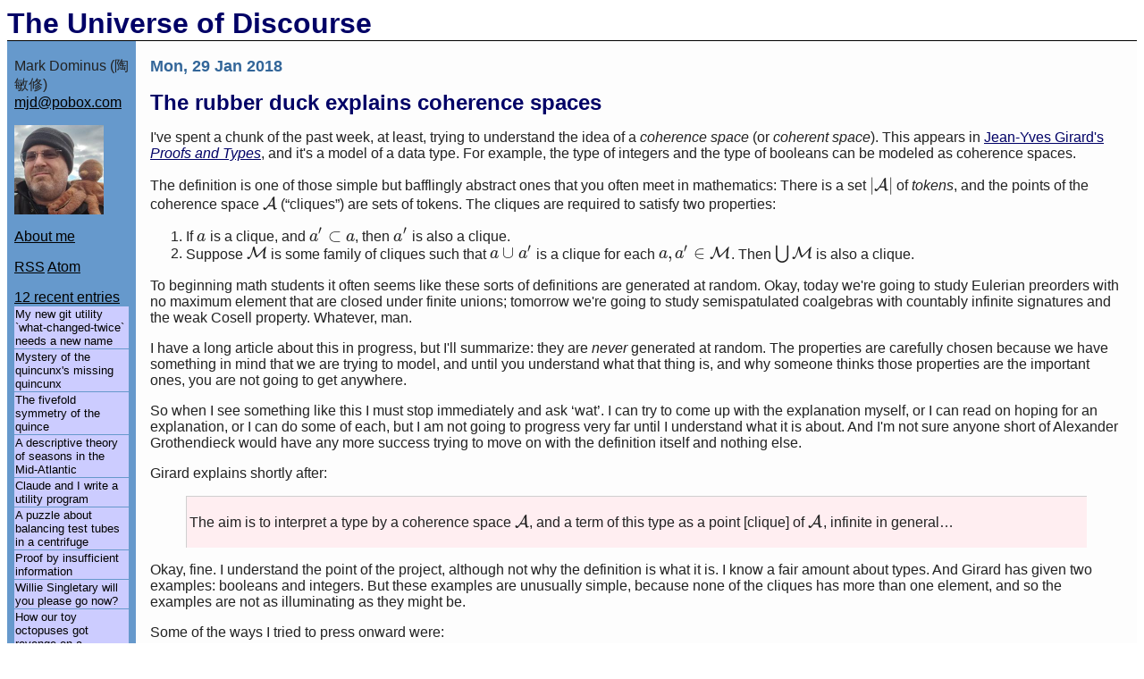

--- FILE ---
content_type: text/html
request_url: https://blog.plover.com/math/logic/coherence-spaces.html
body_size: 9557
content:
<html>

<head>
<title>The Universe of Discourse : The rubber duck explains coherence spaces</title>
<meta name="referrer" content="always">
<meta http-equiv="Content-type" content="text/html;charset=UTF-8">
<meta name="viewport" content="width=device-width">
<link rel="alternate" type="application/rss+xml" title="RSS" href="https://blog.plover.com/index.rss" />
<link rel="alternate" type="application/atom+xml" title="Atom"
      href="https://blog.plover.com/index.atom" />

<link rel="me" type="mastodon" href="https://mathstodon.xyz/@mjd"/>
<link rel="me" type="mastodon" href="https://functional.cafe/@universe_of_discourse"/>

<link rel="openid2.provider" href="https://openid.stackexchange.com/openid/provider">
<link rel="openid2.local_id" href="https://openid.stackexchange.com/user/1b891001-2f6a-41a9-8754-aeab31dd4599">
<link rel='icon' sizes="192x192" href='https://pic.blog.plover.com/HOP-192.png' />
<link rel='icon' sizes="128x128" href='https://pic.blog.plover.com/HOP-128.png' />
<link rel="apple-touch-icon" sizes="192x192" href="https://pic.blog.plover.com/HOP-192.png">
<meta property="og:title" content="The rubber duck explains coherence spaces">
<meta property="og:site_name" content="The Universe of Discourse : The rubber duck explains coherence spaces">
<meta property="og:description" content="From the highly eclectic blog of Mark Dominus">
<meta property="og:type" content="article">
<meta property="og:image" content="https://pic.blog.plover.com/math/logic/coherence-spaces/bool2-web.svg">
<meta property="og:image:width" content="100">
<meta property="og:image:height" content="100">
<meta property="og:image:alt" content="(no alt)">
<meta property="og:url" content="https://blog.plover.com/math/logic/coherence-spaces.html">

<!-- REDIRECT: -->

<!-- MathJax -->
<script type="text/javascript"
  src="https://cdnjs.cloudflare.com/ajax/libs/mathjax/2.7.0/MathJax.js?config=TeX-AMS-MML_HTMLorMML">
</script>
<!-- To enable inlining of $ ... $
<script type="text/x-mathjax-config">
MathJax.Hub.Config({
  tex2jax: {inlineMath: [['$','$'], ['\\(','\\)']]}
});
</script>
-->
<script type="text/x-mathjax-config">
MathJax.Hub.Config({
  tex2jax: {inlineMath: [['!!','!!']]}, // temporary
  // don't forget that TeX's line break \\ will not work in Markdown!
  // use \\\\ instead!
});
</script>


<style>
pre {
  overflow: auto;
  background-color: #e4f0e4;
  border-top:  1px #d0d0d0 solid;
  border-left: 1px #d0d0d0 solid;
  padding: .6em 0;
}

pre.digression  {
  background-color: #ffdddd;
}

table.maintable {
  table-layout: fixed;
  width: 100%;
  border-top: thin solid black;
  border-bottom: thin solid black;
}

td.sidebar {
  padding: 0 0.5em;
  width: 8em;
}

td.mainsection {
  padding: 0 1em;
  width: 100%;
}

pre.erroneous  {
  background-color: #ffdddd;
}

blockquote {
  border-top:  1px #d0d0d0 solid;
  border-left: 1px #d0d0d0 solid;
  padding: 3px;
  background-color: #ffeef1;
}

blockquote blockquote {
  background-color: #f1d2f1;
}

blockquote blockquote blockquote {
  background-color: #bee6f2;
}

blockquote blockquote blockquote blockquote {
  background-color: #bee9df;
}

.emph {
  color: purple;
  font-weight: bolder;
}

.displayImage {
  display: block;
  margin-left: auto;
  margin-right: auto;
}

.bookbox table          { margin-left:    0.5em;
                          margin-bottom:  0.5em;
}

@media print, handheld, screen and (max-device-width: 800px) {
  .sidebar { display: none; }
  .bookbox { display: none; }
}

body,td           { font-family: Verdana,Geneva,Arial,Sans-serif;
                    color: #222222; }
a:link               { color: #000066 }
a:visited            { color: #000066 }
.sidebar  a:link     { color: #000000 }
.sidebar  a:visited  { color: #000000 }
.pagetitle        { font-family: Verdana,Geneva,Arial,Sans-serif;
                    font-size: xx-large; font-weight: bold; color: #336699; }
h1.pagetitle { padding: 0; margin: 0; }
.dateheader       { font-family: Verdana,Geneva,Arial,Sans-serif;
                    font-size: large; font-weight: bold; color: #336699; }
.storytitle       { font-family: Verdana,Geneva,Arial,Sans-serif;
                    font-size: x-large; font-weight: bold; color:
                    #336699; text-decoration: none; }


h2       { font-size: x-large; font-weight: bold; color: #bb4488;
           font-family: Verdana,Geneva,Arial,Sans-serif;  }
h3       { font-size: large; color: #996699;
           font-family: Verdana,Geneva,Arial,Sans-serif;  }
h4       { font-size: medium; color: #9966ee;
           font-family: Verdana,Geneva,Arial,Sans-serif;  }
table.menuitem         { margin-bottom: 2px;  }
td.menuitem         { font-size: small; background-color: #ccccff;
           margin-bottom: 2px;  }
.menuitem a        { font-size: small; text-decoration: none }
.toc     { font-size: small; background-color: #ccccff; }

img { max-width: 100% }
img.center { display: block; margin-left: auto; margin-right: auto }
.caption { text-align: center; display: block; margin-left: auto;
           margin-right: auto; font-size: smaller;  }


.spoiler, .spoiler *:visited, .spoiler *:link {
  color: black; background-color: black;
  border: black thin solid;
}

.spoiler:hover {
  color: inherit; background-color: inherit;
}

span[tooltip] {
  position: relative;
#  text-decoration: underline;
#  color: #00F;
  cursor: help;
}

span[tooltip]:hover::after,
span[tooltip]:focus::after {
  content: attr(tooltip);
  position: absolute;
  left: 0;
  top: 24px;
#  min-width: 200px;
  border: 1px #aaaaaa solid;
  border-radius: 10px;
  background-color: #ffffcc;
  padding: 12px;
  color: #000000;
  font-size: 14px;
  z-index: 1;
}

@media handheld, screen and (max-device-width: 800px) {
  .MathJax_Display { overflow-x: scroll; }
}

div.margin-note {
  text-align: right;
  margin-left: 50%;
  font-size: smaller;
  float: right;
}

div.popup-note {
  content: "poo";
  color: "maroon";
  float: right;
  display: inline;
  border: 2px #008800 solid;
  width: 2em;
  text-align: center;
}

div.popup-note:hover:after {
    position: relative;
    content: attr(text);
    display: inline-block;
    left: 0px;
    top: 0px;
    padding: 5px;
    background-color: black;
    color: white;
    font-size: smaller;
    text-align: right;
    width: 100%;
#    margin-left: 50%;
}

</style>

<meta name="google-site-verification"
      content="XLxterQkreKJ10X-T_OAhtcZfF6si4ZF2vupilmCNEM" />
</head>

<body bgcolor="#ffffff">

<h1 class="pagetitle">
<a
  style="text-decoration: none" href="https://blog.plover.com/">The Universe of Discourse</a>
</h1>

<table class="maintable" border="0" cellpadding="0" cellspacing="0">

 <tr valign="top">

  <!-- left column -->
  <td class="sidebar" bgcolor="#6699cc">

   <p>
   <br />
   Mark Dominus (&#38518;&#25935;&#20462;)<br />
   <a href="mailto:mjd@pobox.com">mjd@pobox.com</a> <br />
   </p>

   <p>
   <img width=100 height=100 src="https://pic.blog.plover.com/TOP.jpg"><br />
   </p>

   <p>
   <a href="https://blog.plover.com/meta/about-me.html">About me</a>
   </p>

   <p>
   <a href="https://blog.plover.com/index.rss">RSS</a>
   <a href="https://blog.plover.com/index.atom">Atom</a>   </p>


   <p><a href="https://blog.plover.com/">12 recent entries</a><br>
  <table class="menuitem" width="100%" style="border-spacing: 0 1px;">
 <tr><td class="menuitem"><a href="https://blog.plover.com/prog/git/what-changed-twice.html"><span class=menuitem>My new git utility `what-changed-twice` needs a new name</span></a>
<tr><td class="menuitem"><a href="https://blog.plover.com/history/quincunx.html"><span class=menuitem>Mystery of the quincunx's missing quincunx</span></a>
<tr><td class="menuitem"><a href="https://blog.plover.com/bio/quince.html"><span class=menuitem>The fivefold symmetry of the quince</span></a>
<tr><td class="menuitem"><a href="https://blog.plover.com/calendar/seasons.html"><span class=menuitem>A descriptive theory of seasons in the Mid-Atlantic</span></a>
<tr><td class="menuitem"><a href="https://blog.plover.com/tech/gpt/claude-xar.html"><span class=menuitem>Claude and I write a utility program</span></a>
<tr><td class="menuitem"><a href="https://blog.plover.com/math/centrifuge.html"><span class=menuitem>A puzzle about balancing test tubes in a centrifuge</span></a>
<tr><td class="menuitem"><a href="https://blog.plover.com/math/proof-by-symmetry.html"><span class=menuitem>Proof by insufficient information</span></a>
<tr><td class="menuitem"><a href="https://blog.plover.com/politics/Singletary.html"><span class=menuitem>Willie Singletary will you please go now?</span></a>
<tr><td class="menuitem"><a href="https://blog.plover.com/law/fortunato-n-perri.html"><span class=menuitem>How our toy octopuses got revenge on a Philadelphia traffic court judge</span></a>
<tr><td class="menuitem"><a href="https://blog.plover.com/misc/dirty-jobs.html"><span class=menuitem>Does someone really have to do the dirty jobs?</span></a>
<tr><td class="menuitem"><a href="https://blog.plover.com/math/peano-starts-at-1.html"><span class=menuitem>The mathematical past is a foreign country</span></a>
<tr><td class="menuitem"><a href="https://blog.plover.com/games/lunar-baseball.html"><span class=menuitem>Baseball on the Moon</span></a>

  </table>
</p>

   <p>Archive:<br><table>
<tr><td><a href="https://blog.plover.com/2025/">2025</a>:
    <td>J<a href="https://blog.plover.com/2025/02/">F</a><a href="https://blog.plover.com/2025/03/">M</a><a href="https://blog.plover.com/2025/04/">A</a><a href="https://blog.plover.com/2025/05/">M</a>J
<tr><td>&nbsp;<td>JA<a href="https://blog.plover.com/2025/09/">S</a>
<tr><td><a href="https://blog.plover.com/2024/">2024</a>:
    <td>J<a href="https://blog.plover.com/2024/02/">F</a><a href="https://blog.plover.com/2024/03/">M</a><a href="https://blog.plover.com/2024/04/">A</a><a href="https://blog.plover.com/2024/05/">M</a><a href="https://blog.plover.com/2024/06/">J</a>
<tr><td>&nbsp;<td><a href="https://blog.plover.com/2024/07/">J</a><a href="https://blog.plover.com/2024/08/">A</a>SO<a href="https://blog.plover.com/2024/11/">N</a>D
<tr><td><a href="https://blog.plover.com/2023/">2023</a>:
    <td>J<a href="https://blog.plover.com/2023/02/">F</a><a href="https://blog.plover.com/2023/03/">M</a><a href="https://blog.plover.com/2023/04/">A</a><a href="https://blog.plover.com/2023/05/">M</a><a href="https://blog.plover.com/2023/06/">J</a>
<tr><td>&nbsp;<td><a href="https://blog.plover.com/2023/07/">J</a><a href="https://blog.plover.com/2023/08/">A</a><a href="https://blog.plover.com/2023/09/">S</a><a href="https://blog.plover.com/2023/10/">O</a><a href="https://blog.plover.com/2023/11/">N</a><a href="https://blog.plover.com/2023/12/">D</a>
<tr><td><a href="https://blog.plover.com/2022/">2022</a>:
    <td><a href="https://blog.plover.com/2022/01/">J</a><a href="https://blog.plover.com/2022/02/">F</a><a href="https://blog.plover.com/2022/03/">M</a><a href="https://blog.plover.com/2022/04/">A</a><a href="https://blog.plover.com/2022/05/">M</a><a href="https://blog.plover.com/2022/06/">J</a>
<tr><td>&nbsp;<td><a href="https://blog.plover.com/2022/07/">J</a>A<a href="https://blog.plover.com/2022/09/">S</a><a href="https://blog.plover.com/2022/10/">O</a><a href="https://blog.plover.com/2022/11/">N</a><a href="https://blog.plover.com/2022/12/">D</a>
<tr><td><a href="https://blog.plover.com/2021/">2021</a>:
    <td><a href="https://blog.plover.com/2021/01/">J</a><a href="https://blog.plover.com/2021/02/">F</a><a href="https://blog.plover.com/2021/03/">M</a><a href="https://blog.plover.com/2021/04/">A</a>M<a href="https://blog.plover.com/2021/05/">J</a>
<tr><td>&nbsp;<td><a href="https://blog.plover.com/2021/07/">J</a><a href="https://blog.plover.com/2021/08/">A</a><a href="https://blog.plover.com/2021/09/">S</a><a href="https://blog.plover.com/2021/10/">O</a><a href="https://blog.plover.com/2021/11/">N</a><a href="https://blog.plover.com/2021/12/">D</a>
<tr><td><a href="https://blog.plover.com/2020/">2020</a>:
    <td><a href="https://blog.plover.com/2020/01/">J</a><a href="https://blog.plover.com/2020/02/">F</a><a href="https://blog.plover.com/2020/03/">M</a><a href="https://blog.plover.com/2020/04/">A</a><a href="https://blog.plover.com/2020/05/">M</a><a href="https://blog.plover.com/2020/06/">J</a>
<tr><td>&nbsp;<td><a href="https://blog.plover.com/2020/07/">J</a><a href="https://blog.plover.com/2020/08/">A</a><a href="https://blog.plover.com/2020/09/">S</a><a href="https://blog.plover.com/2020/10/">O</a><a href="https://blog.plover.com/2020/11/">N</a><a href="https://blog.plover.com/2020/12/">D</a>
<tr><td><a href="https://blog.plover.com/2019/">2019</a>:
<td><a href="https://blog.plover.com/2019/01/">J</a>F<a href="https://blog.plover.com/2019/03/">M</a><a href="https://blog.plover.com/2019/04/">A</a><a href="https://blog.plover.com/2019/05/">M</a><a href="https://blog.plover.com/2019/06/">J</a>
<tr><td>&nbsp;<td><a href="https://blog.plover.com/2019/07/">J</a><a href="https://blog.plover.com/2019/08/">A</a><a href="https://blog.plover.com/2019/09/">S</a><a href="https://blog.plover.com/2019/10/">O</a><a href="https://blog.plover.com/2019/11/">N</a><a href="https://blog.plover.com/2019/12/">D</a>
<tr><td><a href="https://blog.plover.com/2018/">2018</a>:
<td><a href="https://blog.plover.com/2018/01/">J</a><a href="https://blog.plover.com/2018/02/">F</a><a href="https://blog.plover.com/2018/03/">M</a><a href="https://blog.plover.com/2018/04/">A</a><a href="https://blog.plover.com/2018/05/">M</a><a href="https://blog.plover.com/2018/06/">J</a>
<tr><td>&nbsp;<td><a href="https://blog.plover.com/2018/07/">J</a><a href="https://blog.plover.com/2018/08/">A</a><a href="https://blog.plover.com/2018/09/">S</a><a href="https://blog.plover.com/2018/10/">O</a><a href="https://blog.plover.com/2018/11/">N</a><a href="https://blog.plover.com/2018/12/">D</a>
<tr><td><a href="https://blog.plover.com/2017/">2017</a>:
<td><a href="https://blog.plover.com/2017/01/">J</a><a href="https://blog.plover.com/2017/02/">F</a><a href="https://blog.plover.com/2017/03/">M</a><a href="https://blog.plover.com/2017/04/">A</a><a href="https://blog.plover.com/2017/05/">M</a><a href="https://blog.plover.com/2017/06/">J</a>
<tr><td>&nbsp;<td><a href="https://blog.plover.com/2017/07/">J</a><a href="https://blog.plover.com/2017/08/">A</a><a href="https://blog.plover.com/2017/09/">S</a><a href="https://blog.plover.com/2017/10/">O</a></a><a href="https://blog.plover.com/2017/11/">N</a><a href="https://blog.plover.com/2017/12/">D</a>
<tr><td><a href="https://blog.plover.com/2016/">2016</a>:
<td>J<a href="https://blog.plover.com/2016/02/">F</a><a href="https://blog.plover.com/2016/03/">M</a><a href="https://blog.plover.com/2016/04/">A</a><a href="https://blog.plover.com/2016/05/">M</a><a href="https://blog.plover.com/2016/06/">J</a>
<tr><td>&nbsp;<td><a href="https://blog.plover.com/2016/07/">J</a>ASO<a href="https://blog.plover.com/2016/11/">N</a><a href="https://blog.plover.com/2016/12/">D</a>
<tr><td><a href="https://blog.plover.com/2015/">2015</a>:
<td>JF<a href="https://blog.plover.com/2015/03/">M</a><a href="https://blog.plover.com/2015/04/">A</a><a href="https://blog.plover.com/2015/05/">M</a><a href="https://blog.plover.com/2015/06/">J</a><tr><td>&nbsp;<td><a href="https://blog.plover.com/2015/07/">J</a><a href="https://blog.plover.com/2015/08/">A</a><a href="https://blog.plover.com/2015/09/">S</a><a href="https://blog.plover.com/2015/10/">O</a><a href="https://blog.plover.com/2015/11/">N</a><a href="https://blog.plover.com/2015/12/">D</a>
<tr><td><a href="https://blog.plover.com/2014/">2014</a>:
<td><a href="https://blog.plover.com/2014/01/">J</a><a href="https://blog.plover.com/2014/02/">F</a><a href="https://blog.plover.com/2014/03/">M</a><a href="https://blog.plover.com/2014/04/">A</a>MJ<tr><td>&nbsp;<td><a href="https://blog.plover.com/2014/07/">J</a>ASO<a href="https://blog.plover.com/2014/11/">N</a><a href="https://blog.plover.com/2014/12/">D</a>
<tr><td><a href="https://blog.plover.com/2013/">2013</a>:
<td>JFMAMJ<tr><td>&nbsp;<td><a href="https://blog.plover.com/2013/07/">J</a>A<a href="https://blog.plover.com/2013/09/">S</a><a href="https://blog.plover.com/2013/10/">O</a>N<a href="https://blog.plover.com/2013/12/">D</a>
<tr><td><a href="https://blog.plover.com/2012/">2012</a>:
<td><a href="https://blog.plover.com/2012/01/">J</a><a href="https://blog.plover.com/2012/02/">F</a><a href="https://blog.plover.com/2012/03/">M</a>AMJ
<tr><td>&nbsp;<td>J<a href="https://blog.plover.com/2012/08/">A</a>SON<a href="https://blog.plover.com/2012/12/">D</a>
<tr><td><a href="https://blog.plover.com/2011/">2011</a>:
<td>JFMA<a href="https://blog.plover.com/2011/05/">M</a><a href="https://blog.plover.com/2011/06/">J</a>
<tr><td>&nbsp;<td>JASO<a href="https://blog.plover.com/2011/11/">N</a>D
<tr><td><a href="https://blog.plover.com/2010/">2010</a>:
<td><a href="https://blog.plover.com/2010/01/">J</a>FMAMJ
<tr><td>&nbsp;<td>J<a href="https://blog.plover.com/2010/08/">A</a><a href="https://blog.plover.com/2010/09/">S</a><a href="https://blog.plover.com/2010/10/">O</a><a href="https://blog.plover.com/2010/11/">N</a>D
<tr><td><a href="https://blog.plover.com/2009/">2009</a>:
<td><a href="https://blog.plover.com/2009/01/">J</a><a href="https://blog.plover.com/2009/02/">F</a><a href="https://blog.plover.com/2009/03/">M</a>A<a href="https://blog.plover.com/2009/05/">M</a><a href="https://blog.plover.com/2009/06/">J</a>
<tr><td>&nbsp;<td><a href="https://blog.plover.com/2009/07/">J</a>A<a href="https://blog.plover.com/2009/09/">S</a>ON<a href="https://blog.plover.com/2009/12/">D</a>
<tr><td><a href="https://blog.plover.com/2008/">2008</a>:
<td><a href="https://blog.plover.com/2008/01/">J</a><a href="https://blog.plover.com/2008/02/">F</a><a href="https://blog.plover.com/2008/03/">M</a><a href="https://blog.plover.com/2008/04/">A</a><a href="https://blog.plover.com/2008/05/">M</a><a href="https://blog.plover.com/2008/06/">J</a>
<tr><td>&nbsp;<td><a href="https://blog.plover.com/2008/07/">J</a>A<a href="https://blog.plover.com/2008/09/">S</a><a href="https://blog.plover.com/2008/10/">O</a><a href="https://blog.plover.com/2008/11/">N</a>D
<tr><td><a href="https://blog.plover.com/2007/">2007</a>:
<td><a href="https://blog.plover.com/2007/01/">J</a><a href="https://blog.plover.com/2007/02/">F</a><a href="https://blog.plover.com/2007/03/">M</a><a href="https://blog.plover.com/2007/04/">A</a><a href="https://blog.plover.com/2007/05/">M</a><a href="https://blog.plover.com/2007/06/">J</a>
<tr><td>&nbsp;<td><a href="https://blog.plover.com/2007/07/">J</a><a href="https://blog.plover.com/2007/08/">A</a><a href="https://blog.plover.com/2007/09/">S</a><a href="https://blog.plover.com/2007/10/">O</a><a href="https://blog.plover.com/2007/11/">N</a><a href="https://blog.plover.com/2007/12/">D</a>
<tr><td><a href="https://blog.plover.com/2006/">2006</a>:
<td><a href="https://blog.plover.com/2006/01/">J</a><a href="https://blog.plover.com/2006/02/">F</a><a
href="https://blog.plover.com/2006/03/">M</a><a href="https://blog.plover.com/2006/04/">A</a><a
href="https://blog.plover.com/2006/05/">M</a><a href="https://blog.plover.com/2006/06/">J</a>
<tr><td>&nbsp;<td> <a href="https://blog.plover.com/2006/07/">J</a>A<a
href="https://blog.plover.com/2006/09/">S</a><a
href="https://blog.plover.com/2006/10/">O</a><a
href="https://blog.plover.com/2006/11/">N</a><a
href="https://blog.plover.com/2006/12/">D</a>
<tr><td><a href="https://blog.plover.com/2005/">2005</a>: <td><a
href="https://blog.plover.com/2005/10/">O</a><a href="https://blog.plover.com/2005/11/">N</a><a
href="https://blog.plover.com/2005/12/">D</a>
</table>
<br>
</p>



<hr>
Subtopics:<br>
<p><table width="100%" style="border-spacing: 0 1px;"  class='menuitem'><tr><td bgcolor="#ccccff" class="menuitem" style="padding-right: 0;"><a href="/math/">Mathematics</a><td align='right' bgcolor="#ccccff" class="menuitem" style="padding-left: 0;">245</tr>
<tr><td bgcolor="#ccccff" class="menuitem" style="padding-right: 0;"><a href="/prog/">Programming</a><td align='right' bgcolor="#ccccff" class="menuitem" style="padding-left: 0;">99</tr>
<tr><td bgcolor="#ccccff" class="menuitem" style="padding-right: 0;"><a href="/lang/">Language</a><td align='right' bgcolor="#ccccff" class="menuitem" style="padding-left: 0;">95</tr>
<tr><td bgcolor="#ccccff" class="menuitem" style="padding-right: 0;"><a href="/misc/">Miscellaneous</a><td align='right' bgcolor="#ccccff" class="menuitem" style="padding-left: 0;">75</tr>
<tr><td bgcolor="#ccccff" class="menuitem" style="padding-right: 0;"><a href="/book/">Book</a><td align='right' bgcolor="#ccccff" class="menuitem" style="padding-left: 0;">50</tr>
<tr><td bgcolor="#ccccff" class="menuitem" style="padding-right: 0;"><a href="/tech/">Tech</a><td align='right' bgcolor="#ccccff" class="menuitem" style="padding-left: 0;">49</tr>
<tr><td bgcolor="#ccccff" class="menuitem" style="padding-right: 0;"><a href="/lang/etym/">Etymology</a><td align='right' bgcolor="#ccccff" class="menuitem" style="padding-left: 0;">35</tr>
<tr><td bgcolor="#ccccff" class="menuitem" style="padding-right: 0;"><a href="/prog/haskell/">Haskell</a><td align='right' bgcolor="#ccccff" class="menuitem" style="padding-left: 0;">33</tr>
<tr><td bgcolor="#ccccff" class="menuitem" style="padding-right: 0;"><a href="/oops/">Oops</a><td align='right' bgcolor="#ccccff" class="menuitem" style="padding-left: 0;">30</tr>
<tr><td bgcolor="#ccccff" class="menuitem" style="padding-right: 0;"><a href="/Unix/">Unix</a><td align='right' bgcolor="#ccccff" class="menuitem" style="padding-left: 0;">27</tr>
<tr><td bgcolor="#ccccff" class="menuitem" style="padding-right: 0;"><a href="/aliens/dd/">Cosmic Call</a><td align='right' bgcolor="#ccccff" class="menuitem" style="padding-left: 0;">25</tr>
<tr><td bgcolor="#ccccff" class="menuitem" style="padding-right: 0;"><a href="/math/se/">Math SE</a><td align='right' bgcolor="#ccccff" class="menuitem" style="padding-left: 0;">25</tr>
<tr><td bgcolor="#ccccff" class="menuitem" style="padding-right: 0;"><a href="/law/">Law</a><td align='right' bgcolor="#ccccff" class="menuitem" style="padding-left: 0;">22</tr>
<tr><td bgcolor="#ccccff" class="menuitem" style="padding-right: 0;"><a href="/physics/">Physics</a><td align='right' bgcolor="#ccccff" class="menuitem" style="padding-left: 0;">21</tr>
<tr><td bgcolor="#ccccff" class="menuitem" style="padding-right: 0;"><a href="/prog/perl/">Perl</a><td align='right' bgcolor="#ccccff" class="menuitem" style="padding-left: 0;">17</tr>
<tr><td bgcolor="#ccccff" class="menuitem" style="padding-right: 0;"><a href="/bio/">Biology</a><td align='right' bgcolor="#ccccff" class="menuitem" style="padding-left: 0;">16</tr>
<tr><td bgcolor="#ccccff" class="menuitem" style="padding-right: 0;"><a href="/brain/">Brain</a><td align='right' bgcolor="#ccccff" class="menuitem" style="padding-left: 0;">15</tr>
<tr><td bgcolor="#ccccff" class="menuitem" style="padding-right: 0;"><a href="/calendar/">Calendar</a><td align='right' bgcolor="#ccccff" class="menuitem" style="padding-left: 0;">15</tr>
<tr><td bgcolor="#ccccff" class="menuitem" style="padding-right: 0;"><a href="/food/">Food</a><td align='right' bgcolor="#ccccff" class="menuitem" style="padding-left: 0;">15</tr>
</table>
</p>

   <p>
   <img alt="" src="https://pic.blog.plover.com/buttons/mjd-universe.png"
   border="0" vspace=1 /></a>
   <a href="http://hop.perl.plover.com/"><img alt="Higher-Order Perl"
   src="https://pic.blog.plover.com/buttons/HOP-BUTTON.png" border="0" vspace=1 /></a>
   <a href="http://blosxom.sourceforge.net/"><img alt="Blosxom"
   src="https://pic.blog.plover.com/buttons/blosxom-sux.png" border="0" vspace=1 /></a>
   </p>

<!--  <a href="http://www.blosxom.com/"><img alt="Blosxom" rc="http://www.blosxom.com/images/pb_blosxom.gif" border="1" hspace="3" vspace="3" /></a>-->
   </p>

<!--  <p>  </p> -->

<!--  <p><a href="http://technorati.com/claim/hzrgjnktrw">Technorati Profile</a></p> -->

  <p><span style="font-size: small; background-color: #ccccff; padding: 2px;">Comments disabled</span></p>
  </td>

  <!-- main blog entry column -->
  <td class="mainsection" bgcolor="#fdfdfd">

   <br />
<span class="dateheader">Mon, 29 Jan 2018</span>
<p>
<a class="storytitle" name="coherence-spaces" href="https://blog.plover.com/math/logic/coherence-spaces.html">The rubber duck explains coherence spaces</a>
<br />
<p>I've spent a chunk of the past week, at least, trying to understand
the idea of a <em>coherence space</em> (or <em>coherent space</em>).  This appears
in <a href="http://www.paultaylor.eu/stable/Proofs+Types.html">Jean-Yves Girard's <em>Proofs and
Types</em></a>, and it's a
model of a data type.  For example, the type of integers and the type
of booleans can be modeled as coherence spaces.</p>

<p>The definition is one of those simple but bafflingly abstract ones
that you often meet in mathematics: There is a set !!\lvert
\mathcal{A}\rvert!! of <em>tokens</em>, and the points of the coherence space !!\mathcal{A}!!
(“cliques”) are sets of tokens.  The cliques are required to satisfy
two properties:</p>

<ol>
<li>If !!a!! is a clique, and !!a'\subset a!!, then !!a'!! is also a clique.</li>
<li>Suppose !!\mathcal M!! is some family of cliques such that
 !!a\cup a'!! is a clique for each !!a, a'\in \mathcal M!!.  Then
 !!\bigcup {\mathcal M}!! is also a clique.</li>
</ol>

<p>To beginning math students it often seems like these sorts of
definitions are generated at random. Okay, today we're going to study
Eulerian preorders with no maximum element that are closed under
finite unions; tomorrow we're going to study semispatulated coalgebras
with countably infinite signatures and the weak Cosell property.  Whatever,
man.</p>

<p>I have a long article about this in progress, but I'll summarize: they
are <em>never</em> generated at random.  The properties are carefully chosen
because we have something in mind that we are trying to model, and
until you understand what that thing is, and why someone thinks those
properties are the important ones, you are not going to get anywhere.</p>

<p>So when I see something like this I must stop immediately and ask
‘wat’.  I can try to come up with the explanation myself, or I can
read on hoping for an explanation, or I can do some of each, but I am
not going to progress very far until I understand what it is about.
And I'm not sure anyone short of Alexander Grothendieck would have any
more success trying to move on with the definition itself and nothing else.</p>

<p>Girard explains shortly after:</p>

<blockquote>
  <p>The aim is to interpret a type by a coherence space !!\mathcal{A}!!, and a
  term of this type as a point [clique] of !!\mathcal{A}!!, infinite in
  general…</p>
</blockquote>

<p>Okay, fine.  I understand the point of the project, although not why
the definition is what it is.  I know a fair amount about types.  And
Girard has given two examples: booleans and integers. But these
examples are unusually simple, because none of the cliques has more
than one element, and so the examples are not as illuminating as they might be.</p>

<p>Some of the ways I tried to press onward were:</p>

<ol>
<li><p>Read ahead and see if there is more explanation.  I tried this but
I still wasn't getting it.  The next section seemed clear: the
cliques define a “coherence” relation on the tokens, from which the
cliques can be recovered.  Consider a graph, where the vertices are
tokens and there is an edge !!a—b!! exactly when !!\{a, b\}!! is a
clique; we say that !!a!! and !!b!! are <em>coherent</em>.  Then the
cliques of the coherence space are exactly the cliques of the
graph; hence the name.  The graph is called the <em>web</em> of the space,
and from the web one can recover the original space.</p>

<p>But after that part came <em>stable functions</em>, which I couldn't
figure out, and I got stuck again. </p></li>
<li><p>Read ahead and see if there is a more complicated specific example.
There wasn't. </p></li>
<li><p>Read ahead and see if any of the derived concepts are familiar, and
if so then work backward.  For instance, if I had been able to
recognize that I already knew what stable functions were, I might
have been able to leverage that into an understanding of what was
going on with the coherence spaces.  But for me they were just
another problem of the same sort: what is a stable function
supposed to be modeling?</p></li>
<li><p>Read someone else's explanation instead.  I tried several without
much success.  They all seemed to be written for someone who
already had a clue what was going on.  (That is a large part of the
reason I have written up this long and clueless explanation.)</p></li>
<li><p>Try to construct some examples and see if they make sense in the
context of what comes later.  For example, I know what the
coherence space of
booleans looks like because Girard showed me.  Can I figure out the
structure of the coherence space for the type of “wrapped booleans”?</p>

<pre><code>-- (Haskell)
data WrappedBoolean = W Bool
</code></pre>

<p>Can I figure it out for the type of pairs of booleans?</p>

<pre><code>-- (Haskell)
type BooleanPair = (Bool, Bool)
</code></pre></li>
</ol>

<p>None of this was working.  I had several different ideas about what
the coherence spaces might look like for other types, but none of them
seemed to fit with what Girard was doing.  I couldn't come up with any consistent story.</p>

<p>So I prepared to ask on StackExchange, and I spent about an hour
writing up my question, explaining all the things I had tried and what
the problems were with each one.  And as I drew near to the end of
this,  the clouds parted!  I never had to post the question.  I was in the middle of composing this
paragraph:</p>

<blockquote>
  <p>In section 8.4 Girard defines a direct product of coherence spaces,
  but it doesn't look like the direct product I need to get a product
  type; it looks more like a disjoint union type.  If the coherence space for
  <code>Pairbool</code> is the square of the coherence space for !!{{\mathcal B}ool}!!, how?  It
  has 4 2-cliques, but if those are the total elements of !!{{\mathcal B}ool}^2!!,
  then what are do the 1-cliques mean?  </p>
</blockquote>

<p>I decided I hadn't made enough of an effort to understand the direct
product.  So even though I couldn't see how it could possibly give me
anything like what I wanted, I followed its definition for !!{{\mathcal B}ool}^2!! —
and the light came on.</p>

<p>Here's the puzzling coproduct-like definition of the product of two
coherence spaces, from page 61:</p>

<blockquote>
  <p>If !!{\mathcal A}!! and !!{\mathcal B}!! are two coherence spaces, we define !!{\mathcal A}\&amp;{\mathcal B}!! by:</p>
  
  <p align=center>!!|{\mathcal A}\&{\mathcal B}| = |{\mathcal A}| + |{\mathcal B}| = \{1\}×|{\mathcal A}| \cup
  \{2\}×|{\mathcal B}|!!</p>
</blockquote>

<p>That is, the tokens in the product space are literally the disjoint
union of the tokens in the component spaces.</p>

<p>And the edges in the product's web are whatever they were in !!{\mathcal A}!!'s
web (except lifted from
!!|{\mathcal A}|!! to !!\{1\}×|{\mathcal A}|!!), whatever they were in !!{\mathcal B}!!'s web (similarly), 
<em>and</em> also there is an edge  between <em>every</em> !!\langle1, {\mathcal A}\rangle!!
and <em>each</em> !!\langle2, {\mathcal B}\rangle!!.   For !!{{\mathcal B}ool}^2!! the web looks
like this:</p>

<p align=center><img src="https://pic.blog.plover.com/math/logic/coherence-spaces/bool2-web.svg"></p>

<p>There is no edge between
!!\langle 1, \text{True}\rangle!!
and
!!\langle 1, \text{False}\rangle!!
because in !!{{\mathcal B}ool}!! there is no edge between
!!\text{True}!! and !!\text{False}!!.</p>

<p>This graph has nine cliques.   Here they are ordered by set inclusion:</p>

<p align=center><img src="https://pic.blog.plover.com/math/logic/coherence-spaces/bool2-preorder.svg"></p>

<p>(In this second diagram I have abbreviated the pair !!\langle1,
\text{True}\rangle!! to just !!1T!!.  The top nodes in the diagram are
each labeled with a set of two ordered pairs.)</p>

<p>What does this mean?
The ordered pairs of booleans are being represented by <em>functions</em>.
The boolean pair
!!\langle x, y\rangle!! is represented by the <em>function</em> that takes
as its argument a number, either 1 or 2, and then returns the
corresponding component of the pair: the first component !!x!! if the
argument was 1, and the second component !!y!! if the argument was 2.</p>

<p>The nodes in the bottom diagram represent functions.  The top row are
fully-defined functions.  For example, !!\{1F, 2T\}!! is the function
with !!f(1) = \text{False}!! and !!f(2) = \text{True}!!, representing
the boolean pair !!\langle\text{False}, \text{True}\rangle!!.
Similarly if
we were looking at a space of infinite lists, we could consider it a
function from !!\Bbb N!! to whatever the type of the lists elements
was.  Then the top row of nodes in the coherence space would be
infinite sets of pairs of the form !!\langle n, \text{(list element)}\rangle!!.</p>

<p>The lower nodes are still functions, but they are functions about
which we have only incomplete information.  The node !!\{2T\}!! is a
function for which !!f(2) = \text{True}!!.  But we don't yet know what
!!f(1)!! is because we haven't yet tried to compute it.  And the
bottommost node !!\varnothing!! is a function where we don't know
anything at all — yet.  As we test the function on various arguments,
we move up the graph, always following the edges.  The lower nodes are
<em>approximations</em> to the upper ones, made on the basis of incomplete
information about what is higher up.</p>

<p>Now the importance of <em>finite approximants</em> on page 56 becomes clearer.
!!{{\mathcal B}ool}^2!! is already finite.  But in general the space is infinite
because the type is functions on an infinite domain, or infinite
lists, or something of that sort.  In such a space we can't get all
the way to the top row of nodes because to do that we would have to
call the function on all its possible arguments, or examine every
element of the list, which is impossible.   Girard says “Above all,
there are enough <em>finite</em> approximants to <em>a</em>.”  I didn't understand what he
meant by “enough”.  But what he means is that each clique !!a!! is the
union of its finite approximants: each bit of information in the function
!!a!! is obtainable from some finite approximation of !!a!!.
The “stable functions” of section 8.3 start to become less nebulous
also.</p>

<p>I had been thinking that the !!\varnothing!! node was somehow like the
!!\bot!! element in a Scott domain, and then I struggled to
identify anything like !!\langle \text{False}, \bot\rangle!!. 
It looks at first
like you can do it somehow, because there are the right number of
nodes at the middle level. 
Trouble arises in other coherence
spaces. <br />
For the <code>WrappedBoolean</code> type, for example, the type has
four elements: !!
W\ \text{True},
W\ \text{False},
W\ \bot,!! and !!\bot!!.    I think the coherence space for <code>WrappedBoolean</code> is just like the one
for !!{{\mathcal B}ool}!!: </p>

<p align=center><img src="https://pic.blog.plover.com/math/logic/coherence-spaces/wbool-preorder.svg"></p>

<p>Presented with a value from <code>WrappedBoolean</code>, you don't initially know
what it is.  Then you examine it, and you know whether it is 
!!W\ \text{True}!! or !!W\ \text{False}!!.  You are now done.</p>

<p>I think there isn't anything like !!\bot!! or !!W\ \bot!! in the coherence space.
Or maybe they they are there but sharing the !!\varnothing!! node.
But I think more likely partial objects will appear in some other way.  </p>

<p>Whew!  Now I can move along.</p>

<p>(If you don't understand why “rubber duck”, <a href="https://en.wikipedia.org/wiki/Rubber_duck_debugging">Wikipedia explains</a>:</p>

<blockquote>
  <p>Many programmers have had the experience of explaining a problem to
  someone else, possibly even to someone who knows nothing about
  programming, and then hitting upon the solution in the process of
  explaining the problem.</p>
  
  <p>[“Rubber duck”] is a reference to a story in the book <em>The Pragmatic
  Programmer</em> in which a programmer would carry around a rubber duck
  and debug their code by forcing themselves to explain it,
  line-by-line, to the duck.</p>
</blockquote>

<p>I spent a week on this but didn't figure it out until I tried
formulating my question for StackExchange.  <a href="https://pic.blog.plover.com/math/logic/coherence-spaces/coherence-space-question.txt">The draft question, never
completed, is here</a> if for
some reason you want to see what it looked like.)</p>

</p>

<br clear=all>
<p align="right">
<i>[<a href="https://blog.plover.com/math/logic">Other articles in category /math/logic</a>] 
<a href="https://blog.plover.com/math/logic/coherence-spaces.html">permanent link</a></i>
</p>

<br />

  </td>

 </tr>

</table>

</body>

</html>



--- FILE ---
content_type: image/svg+xml
request_url: https://pic.blog.plover.com/math/logic/coherence-spaces/bool2-web.svg
body_size: 5332
content:
<?xml version="1.0" encoding="UTF-8" standalone="no"?>
<!-- Generated by graphviz version 2.38.0 (20140413.2041)
 -->

<!-- Title: bool2&#45;web Pages: 1 -->

<svg
   xmlns:dc="http://purl.org/dc/elements/1.1/"
   xmlns:cc="http://creativecommons.org/ns#"
   xmlns:rdf="http://www.w3.org/1999/02/22-rdf-syntax-ns#"
   xmlns:svg="http://www.w3.org/2000/svg"
   xmlns="http://www.w3.org/2000/svg"
   xmlns:sodipodi="http://sodipodi.sourceforge.net/DTD/sodipodi-0.dtd"
   xmlns:inkscape="http://www.inkscape.org/namespaces/inkscape"
   width="214.64313pt"
   height="107.50914pt"
   viewBox="0 0 214.47568 107.50914"
   id="svg4235"
   version="1.1"
   inkscape:version="0.91 r13725"
   sodipodi:docname="bool2-web.svg">
  <metadata
     id="metadata4294">
    <rdf:RDF>
      <cc:Work
         rdf:about="">
        <dc:format>image/svg+xml</dc:format>
        <dc:type
           rdf:resource="http://purl.org/dc/dcmitype/StillImage" />
        <dc:title></dc:title>
      </cc:Work>
    </rdf:RDF>
  </metadata>
  <defs
     id="defs4292" />
  <sodipodi:namedview
     pagecolor="#ffffff"
     bordercolor="#666666"
     borderopacity="1"
     objecttolerance="10"
     gridtolerance="10"
     guidetolerance="10"
     inkscape:pageopacity="1"
     inkscape:pageshadow="2"
     inkscape:window-width="1920"
     inkscape:window-height="999"
     id="namedview4290"
     showgrid="false"
     fit-margin-top="0"
     fit-margin-left="0"
     fit-margin-right="0"
     fit-margin-bottom="0"
     inkscape:zoom="2.5261538"
     inkscape:cx="49.635953"
     inkscape:cy="37.566268"
     inkscape:window-x="0"
     inkscape:window-y="1050"
     inkscape:window-maximized="1"
     inkscape:current-layer="svg4235" />
  <g
     id="g4408"
     transform="translate(75.614922,-33.17601)">
    <g
       transform="translate(-112.22412,285.67601)"
       id="node1"
       class="node">
      <title
         id="title4243">t1</title>
      <ellipse
         cx="84.445801"
         cy="-234"
         rx="45.491901"
         ry="18"
         id="ellipse4245"
         style="fill:none;stroke:#000000" />
      <text
         x="84.445801"
         y="-230.3"
         font-size="14.00"
         id="text4247"
         style="font-size:14px;font-family:Times, serif;text-anchor:middle">〈1, True〉</text>
    </g>
    <g
       transform="translate(-75.22412,284.18515)"
       id="node3"
       class="node">
      <title
         id="title4250">f1</title>
      <ellipse
         cx="47.445801"
         cy="-162"
         rx="47.391602"
         ry="18"
         id="ellipse4252"
         style="fill:none;stroke:#000000" />
      <text
         x="47.445801"
         y="-158.3"
         font-size="14.00"
         id="text4254"
         style="font-size:14px;font-family:Times, serif;text-anchor:middle">〈1, False〉</text>
    </g>
    <g
       transform="translate(42.63581,141.67601)"
       id="node2"
       class="node">
      <title
         id="title4262">t2</title>
      <ellipse
         cx="48.445801"
         cy="-90"
         rx="45.491901"
         ry="18"
         id="ellipse4264"
         style="fill:none;stroke:#000000" />
      <text
         x="48.445801"
         y="-86.300003"
         font-size="14.00"
         id="text4266"
         style="font-size:14px;font-family:Times, serif;text-anchor:middle">〈2, True〉</text>
    </g>
    <g
       transform="translate(5.63581,140.18515)"
       id="node4"
       class="node">
      <title
         id="title4269">f2</title>
      <ellipse
         cx="85.445801"
         cy="-18"
         rx="47.391602"
         ry="18"
         id="ellipse4271"
         style="fill:none;stroke:#000000" />
      <text
         x="85.445801"
         y="-14.3"
         font-size="14.00"
         id="text4273"
         style="font-size:14px;font-family:Times, serif;text-anchor:middle">〈2, False〉</text>
    </g>
    <path
       inkscape:connection-end="#node2"
       inkscape:connection-start="#node1"
       inkscape:connector-curvature="0"
       inkscape:connector-type="polyline"
       id="path4334"
       d="m 17.713582,51.67601 27.876127,0"
       style="fill:none;fill-rule:evenodd;stroke:#000000;stroke-width:0.80000001px;stroke-linecap:butt;stroke-linejoin:miter;stroke-opacity:1" />
    <path
       inkscape:connection-end="#node4"
       inkscape:connection-start="#node1"
       inkscape:connector-curvature="0"
       inkscape:connector-type="polyline"
       id="path4336"
       d="M -2.5352312,66.650513 65.527896,107.02638"
       style="fill:none;fill-rule:evenodd;stroke:#000000;stroke-width:0.80000001px;stroke-linecap:butt;stroke-linejoin:miter;stroke-opacity:1" />
    <path
       inkscape:connection-end="#node4"
       inkscape:connection-start="#node3"
       inkscape:connector-curvature="0"
       inkscape:connector-type="polyline"
       id="path4338"
       d="m 19.613282,122.18515 24.076727,0"
       style="fill:none;fill-rule:evenodd;stroke:#000000;stroke-width:0.80000001px;stroke-linecap:butt;stroke-linejoin:miter;stroke-opacity:1" />
    <path
       inkscape:connector-curvature="0"
       id="path4406"
       d="M -2.9051815,106.7235 63.282395,66.187576"
       style="fill:none;fill-rule:evenodd;stroke:#000000;stroke-width:0.80000001px;stroke-linecap:butt;stroke-linejoin:miter;stroke-opacity:1" />
  </g>
</svg>


--- FILE ---
content_type: image/svg+xml
request_url: https://pic.blog.plover.com/math/logic/coherence-spaces/bool2-preorder.svg
body_size: 10280
content:
<?xml version="1.0" encoding="UTF-8" standalone="no"?>
<!-- Generated by graphviz version 2.38.0 (20140413.2041)
 -->

<!-- Title: bool2&#45;preorder Pages: 1 -->

<svg
   xmlns:dc="http://purl.org/dc/elements/1.1/"
   xmlns:cc="http://creativecommons.org/ns#"
   xmlns:rdf="http://www.w3.org/1999/02/22-rdf-syntax-ns#"
   xmlns:svg="http://www.w3.org/2000/svg"
   xmlns="http://www.w3.org/2000/svg"
   xmlns:sodipodi="http://sodipodi.sourceforge.net/DTD/sodipodi-0.dtd"
   xmlns:inkscape="http://www.inkscape.org/namespaces/inkscape"
   width="410pt"
   height="188pt"
   viewBox="0.00 0.00 410.09 188.00"
   id="svg4354"
   version="1.1"
   inkscape:version="0.91 r13725"
   sodipodi:docname="bool2-preorder.svg">
  <metadata
     id="metadata4488">
    <rdf:RDF>
      <cc:Work
         rdf:about="">
        <dc:format>image/svg+xml</dc:format>
        <dc:type
           rdf:resource="http://purl.org/dc/dcmitype/StillImage" />
        <dc:title></dc:title>
      </cc:Work>
    </rdf:RDF>
  </metadata>
  <defs
     id="defs4486" />
  <sodipodi:namedview
     pagecolor="#ffffff"
     bordercolor="#666666"
     borderopacity="1"
     objecttolerance="10"
     gridtolerance="10"
     guidetolerance="10"
     inkscape:pageopacity="0"
     inkscape:pageshadow="2"
     inkscape:window-width="1920"
     inkscape:window-height="999"
     id="namedview4484"
     showgrid="false"
     inkscape:zoom="0.71609756"
     inkscape:cx="256.25"
     inkscape:cy="117.5"
     inkscape:window-x="0"
     inkscape:window-y="1050"
     inkscape:window-maximized="1"
     inkscape:current-layer="svg4354" />
  <g
     id="g5258">
    <g
       transform="translate(4,184)"
       id="node1"
       class="node">
      <title
         id="title4362">t1t2</title>
      <ellipse
         cx="44.196098"
         cy="-162"
         rx="44.393002"
         ry="18"
         id="ellipse4364"
         style="fill:none;stroke:#000000" />
      <text
         x="44.196098"
         y="-158.3"
         font-size="14.00"
         id="text4366"
         style="font-size:14px;font-family:Times, serif;text-anchor:middle">{1T, 2T}</text>
    </g>
    <g
       transform="translate(4,184)"
       id="node5"
       class="node">
      <title
         id="title4369">t1</title>
      <ellipse
         cx="88.196098"
         cy="-90"
         rx="29.496901"
         ry="18"
         id="ellipse4371"
         style="fill:none;stroke:#000000" />
      <text
         x="88.196098"
         y="-86.300003"
         font-size="14.00"
         id="text4373"
         style="font-size:14px;font-family:Times, serif;text-anchor:middle">{1T}</text>
    </g>
    <g
       transform="translate(4,184)"
       id="edge1"
       class="edge">
      <title
         id="title4376">t1t2--t1</title>
      <path
         d="m 54.6235,-144.411 c 7.1156,11.32 16.4891,26.233 23.5229,37.423"
         id="path4378"
         inkscape:connector-curvature="0"
         style="fill:none;stroke:#000000" />
    </g>
    <g
       transform="translate(4,184)"
       id="node6"
       class="node">
      <title
         id="title4381">t2</title>
      <ellipse
         cx="164.196"
         cy="-90"
         rx="29.496901"
         ry="18"
         id="ellipse4383"
         style="fill:none;stroke:#000000" />
      <text
         x="164.196"
         y="-86.300003"
         font-size="14.00"
         id="text4385"
         style="font-size:14px;font-family:Times, serif;text-anchor:middle">{2T}</text>
    </g>
    <g
       transform="translate(4,184)"
       id="edge2"
       class="edge">
      <title
         id="title4388">t1t2--t2</title>
      <path
         d="m 68.4799,-146.834 c 22.0522,12.863 54.2251,31.631 75.0661,43.788"
         id="path4390"
         inkscape:connector-curvature="0"
         style="fill:none;stroke:#000000" />
    </g>
    <g
       transform="translate(4,184)"
       id="node2"
       class="node">
      <title
         id="title4393">t1f2</title>
      <ellipse
         cx="150.196"
         cy="-162"
         rx="43.5923"
         ry="18"
         id="ellipse4395"
         style="fill:none;stroke:#000000" />
      <text
         x="150.196"
         y="-158.3"
         font-size="14.00"
         id="text4397"
         style="font-size:14px;font-family:Times, serif;text-anchor:middle">{1T, 2F}</text>
    </g>
    <g
       transform="translate(4,184)"
       id="edge3"
       class="edge">
      <title
         id="title4400">t1f2--t1</title>
      <path
         d="m 135.816,-144.765 c -10.302,11.632 -24.082,27.19 -34.167,38.576"
         id="path4402"
         inkscape:connector-curvature="0"
         style="fill:none;stroke:#000000" />
    </g>
    <g
       transform="translate(4,184)"
       id="node8"
       class="node">
      <title
         id="title4405">f2</title>
      <ellipse
         cx="240.196"
         cy="-90"
         rx="28.695299"
         ry="18"
         id="ellipse4407"
         style="fill:none;stroke:#000000" />
      <text
         x="240.196"
         y="-86.300003"
         font-size="14.00"
         id="text4409"
         style="font-size:14px;font-family:Times, serif;text-anchor:middle">{2F}</text>
    </g>
    <g
       transform="translate(4,184)"
       id="edge4"
       class="edge">
      <title
         id="title4412">t1f2--f2</title>
      <path
         d="m 169.725,-145.811 c 15.82,12.304 37.902,29.479 53.11,41.308"
         id="path4414"
         inkscape:connector-curvature="0"
         style="fill:none;stroke:#000000" />
    </g>
    <g
       transform="translate(4,184)"
       id="node3"
       class="node">
      <title
         id="title4417">f1t2</title>
      <ellipse
         cx="255.196"
         cy="-162"
         rx="43.5923"
         ry="18"
         id="ellipse4419"
         style="fill:none;stroke:#000000" />
      <text
         x="255.196"
         y="-158.3"
         font-size="14.00"
         id="text4421"
         style="font-size:14px;font-family:Times, serif;text-anchor:middle">{1F, 2T}</text>
    </g>
    <g
       transform="translate(4,184)"
       id="edge5"
       class="edge">
      <title
         id="title4424">f1t2--t2</title>
      <path
         d="m 235.45,-145.811 c -15.995,12.304 -38.323,29.479 -53.7,41.308"
         id="path4426"
         inkscape:connector-curvature="0"
         style="fill:none;stroke:#000000" />
    </g>
    <g
       transform="translate(4,184)"
       id="node7"
       class="node">
      <title
         id="title4429">f1</title>
      <ellipse
         cx="315.19601"
         cy="-90"
         rx="28.695299"
         ry="18"
         id="ellipse4431"
         style="fill:none;stroke:#000000" />
      <text
         x="315.19601"
         y="-86.300003"
         font-size="14.00"
         id="text4433"
         style="font-size:14px;font-family:Times, serif;text-anchor:middle">{1F}</text>
    </g>
    <g
       transform="translate(4,184)"
       id="edge6"
       class="edge">
      <title
         id="title4436">f1t2--f1</title>
      <path
         d="m 269.112,-144.765 c 9.97,11.632 23.305,27.19 33.065,38.576"
         id="path4438"
         inkscape:connector-curvature="0"
         style="fill:none;stroke:#000000" />
    </g>
    <g
       transform="translate(4,184)"
       id="node4"
       class="node">
      <title
         id="title4441">f1f2</title>
      <ellipse
         cx="359.19601"
         cy="-162"
         rx="42.792599"
         ry="18"
         id="ellipse4443"
         style="fill:none;stroke:#000000" />
      <text
         x="359.19601"
         y="-158.3"
         font-size="14.00"
         id="text4445"
         style="font-size:14px;font-family:Times, serif;text-anchor:middle">{1F, 2F}</text>
    </g>
    <g
       transform="translate(4,184)"
       id="edge7"
       class="edge">
      <title
         id="title4448">f1f2--f1</title>
      <path
         d="m 348.769,-144.411 c -7.116,11.32 -16.489,26.233 -23.523,37.423"
         id="path4450"
         inkscape:connector-curvature="0"
         style="fill:none;stroke:#000000" />
    </g>
    <g
       transform="translate(4,184)"
       id="edge8"
       class="edge">
      <title
         id="title4453">f1f2--f2</title>
      <path
         d="m 335.401,-147.003 c -21.976,12.927 -54.264,31.92 -75.012,44.125"
         id="path4455"
         inkscape:connector-curvature="0"
         style="fill:none;stroke:#000000" />
    </g>
    <g
       transform="translate(4,184)"
       id="node9"
       class="node">
      <title
         id="title4458">z</title>
      <ellipse
         cx="202.196"
         cy="-18"
         rx="27"
         ry="18"
         id="ellipse4460"
         style="fill:none;stroke:#000000" />
      <text
         x="202.196"
         y="-14.3"
         font-size="14.00"
         id="text4462"
         style="font-size:14px;font-family:Times, serif;text-anchor:middle">∅</text>
    </g>
    <g
       transform="translate(4,184)"
       id="edge9"
       class="edge">
      <title
         id="title4465">t1--z</title>
      <path
         d="m 108.315,-76.6465 c 21.093,12.9522 53.996,33.1558 74.723,45.8826"
         id="path4467"
         inkscape:connector-curvature="0"
         style="fill:none;stroke:#000000" />
    </g>
    <g
       transform="translate(4,184)"
       id="edge10"
       class="edge">
      <title
         id="title4470">t2--z</title>
      <path
         d="m 173.01,-72.7646 c 6.139,11.3086 14.292,26.3279 20.42,37.6173"
         id="path4472"
         inkscape:connector-curvature="0"
         style="fill:none;stroke:#000000" />
    </g>
    <g
       transform="translate(4,184)"
       id="edge11"
       class="edge">
      <title
         id="title4475">f1--z</title>
      <path
         d="m 295.513,-76.8069 c -20.867,12.9263 -53.601,33.204 -74.236,45.9868"
         id="path4477"
         inkscape:connector-curvature="0"
         style="fill:none;stroke:#000000" />
    </g>
    <g
       transform="translate(4,184)"
       id="edge12"
       class="edge">
      <title
         id="title4480">f2--z</title>
      <path
         d="m 231.383,-72.7646 c -6.139,11.3086 -14.293,26.3279 -20.421,37.6173"
         id="path4482"
         inkscape:connector-curvature="0"
         style="fill:none;stroke:#000000" />
    </g>
  </g>
</svg>


--- FILE ---
content_type: application/javascript; charset=utf-8
request_url: https://cdnjs.cloudflare.com/ajax/libs/mathjax/2.7.0/jax/output/HTML-CSS/fonts/TeX/AMS/Regular/MathOperators.js?V=2.7.0
body_size: 380
content:
/*
 *  /MathJax/jax/output/HTML-CSS/fonts/TeX/AMS/Regular/MathOperators.js
 *
 *  Copyright (c) 2009-2016 The MathJax Consortium
 *
 *  Licensed under the Apache License, Version 2.0 (the "License");
 *  you may not use this file except in compliance with the License.
 *  You may obtain a copy of the License at
 *
 *      http://www.apache.org/licenses/LICENSE-2.0
 *
 *  Unless required by applicable law or agreed to in writing, software
 *  distributed under the License is distributed on an "AS IS" BASIS,
 *  WITHOUT WARRANTIES OR CONDITIONS OF ANY KIND, either express or implied.
 *  See the License for the specific language governing permissions and
 *  limitations under the License.
 */

MathJax.Hub.Insert(MathJax.OutputJax["HTML-CSS"].FONTDATA.FONTS.MathJax_AMS,{8705:[846,21,500,56,444],8708:[860,166,556,55,497],8709:[587,3,778,54,720],8717:[440,1,429,102,456],8722:[270,-230,500,84,417],8724:[766,93,778,57,722],8726:[430,23,778,91,685],8733:[472,-28,778,56,722],8736:[694,0,722,55,666],8737:[714,20,722,55,666],8738:[551,51,722,55,666],8739:[430,23,222,91,131],8740:[750,252,278,-21,297],8741:[431,23,389,55,331],8742:[750,250,500,-20,518],8756:[471,82,667,24,643],8757:[471,82,667,23,643],8764:[365,-132,778,55,719],8765:[367,-133,778,56,722],8769:[467,-32,778,55,719],8770:[463,-34,778,55,720],8774:[652,155,778,54,720],8776:[481,-50,778,55,719],8778:[579,39,778,51,725],8782:[492,-8,778,56,722],8783:[492,-133,778,56,722],8785:[609,108,778,56,722],8786:[601,101,778,15,762],8787:[601,102,778,14,762],8790:[367,-133,778,56,722],8791:[721,-133,778,56,722],8796:[859,-133,778,56,723],8806:[753,175,778,83,694],8807:[753,175,778,83,694],8808:[752,286,778,82,693],8809:[752,286,778,82,693],8812:[750,250,500,74,425],8814:[708,209,778,82,693],8815:[708,209,778,82,693],8816:[801,303,778,82,694],8817:[801,303,778,82,694],8818:[732,228,778,56,722],8819:[732,228,778,56,722],8822:[681,253,778,44,734],8823:[681,253,778,83,694],8828:[580,153,778,83,694],8829:[580,154,778,82,694],8830:[732,228,778,56,722],8831:[732,228,778,56,722],8832:[705,208,778,82,693],8833:[705,208,778,82,693],8840:[801,303,778,83,693],8841:[801,303,778,82,691],8842:[635,241,778,84,693],8843:[635,241,778,82,691],8847:[539,41,778,83,694],8848:[539,41,778,64,714],8858:[582,82,778,57,721],8859:[582,82,778,57,721],8861:[582,82,778,57,721],8862:[689,0,778,55,722],8863:[689,0,778,55,722],8864:[689,0,778,55,722],8865:[689,0,778,55,722],8872:[694,0,611,55,555],8873:[694,0,722,55,666],8874:[694,0,889,55,833],8876:[695,1,611,-55,554],8877:[695,1,611,-55,554],8878:[695,1,722,-55,665],8879:[695,1,722,-55,665],8882:[539,41,778,83,694],8883:[539,41,778,83,694],8884:[636,138,778,83,694],8885:[636,138,778,83,694],8888:[408,-92,1111,55,1055],8890:[431,212,556,57,500],8891:[716,0,611,55,555],8892:[716,0,611,55,555],8901:[189,0,278,55,222],8903:[545,44,778,55,720],8905:[492,-8,778,146,628],8906:[492,-8,778,146,628],8907:[694,22,778,55,722],8908:[694,22,778,55,722],8909:[464,-36,778,56,722],8910:[578,21,760,83,676],8911:[578,22,760,83,676],8912:[540,40,778,84,694],8913:[540,40,778,83,693],8914:[598,22,667,55,611],8915:[598,22,667,55,611],8916:[736,22,667,56,611],8918:[541,41,778,82,693],8919:[541,41,778,82,693],8920:[568,67,1333,56,1277],8921:[568,67,1333,55,1277],8922:[886,386,778,83,674],8923:[886,386,778,83,674],8926:[734,0,778,83,694],8927:[734,0,778,82,694],8928:[801,303,778,82,693],8929:[801,303,778,82,694],8934:[730,359,778,55,719],8935:[730,359,778,55,719],8936:[730,359,778,55,719],8937:[730,359,778,55,719],8938:[706,208,778,82,693],8939:[706,208,778,82,693],8940:[802,303,778,82,693],8941:[801,303,778,82,693]});MathJax.Ajax.loadComplete(MathJax.OutputJax["HTML-CSS"].fontDir+"/AMS/Regular/MathOperators.js");


--- FILE ---
content_type: image/svg+xml
request_url: https://pic.blog.plover.com/math/logic/coherence-spaces/wbool-preorder.svg
body_size: 1651
content:
<?xml version="1.0" encoding="UTF-8" standalone="no"?>
<!DOCTYPE svg PUBLIC "-//W3C//DTD SVG 1.1//EN"
 "http://www.w3.org/Graphics/SVG/1.1/DTD/svg11.dtd">
<!-- Generated by graphviz version 2.38.0 (20140413.2041)
 -->
<!-- Title: 2bool&#45;preorder Pages: 1 -->
<svg width="184pt" height="116pt"
 viewBox="0.00 0.00 183.64 116.00" xmlns="http://www.w3.org/2000/svg" xmlns:xlink="http://www.w3.org/1999/xlink">
<g id="graph0" class="graph" transform="scale(1 1) rotate(0) translate(4 112)">
<title>2bool&#45;preorder</title>
<!-- t -->
<g id="node1" class="node"><title>t</title>
<ellipse fill="none" stroke="black" cx="38.3466" cy="-90" rx="38.1938" ry="18"/>
<text text-anchor="middle" x="38.3466" y="-86.3" font-family="Times,serif" font-size="14.00">W True</text>
</g>
<!-- z -->
<g id="node3" class="node"><title>z</title>
<ellipse fill="none" stroke="black" cx="86.3466" cy="-18" rx="27" ry="18"/>
<text text-anchor="middle" x="86.3466" y="-14.3" font-family="Times,serif" font-size="14.00">∅</text>
</g>
<!-- t&#45;&#45;z -->
<g id="edge1" class="edge"><title>t&#45;&#45;z</title>
<path fill="none" stroke="black" d="M49.4794,-72.7646C57.3447,-61.2944 67.8277,-46.0068 75.6043,-34.6658"/>
</g>
<!-- f -->
<g id="node2" class="node"><title>f</title>
<ellipse fill="none" stroke="black" cx="135.347" cy="-90" rx="40.0939" ry="18"/>
<text text-anchor="middle" x="135.347" y="-86.3" font-family="Times,serif" font-size="14.00">W False</text>
</g>
<!-- f&#45;&#45;z -->
<g id="edge2" class="edge"><title>f&#45;&#45;z</title>
<path fill="none" stroke="black" d="M123.734,-72.411C115.697,-60.929 105.073,-45.7514 97.2042,-34.5108"/>
</g>
</g>
</svg>
